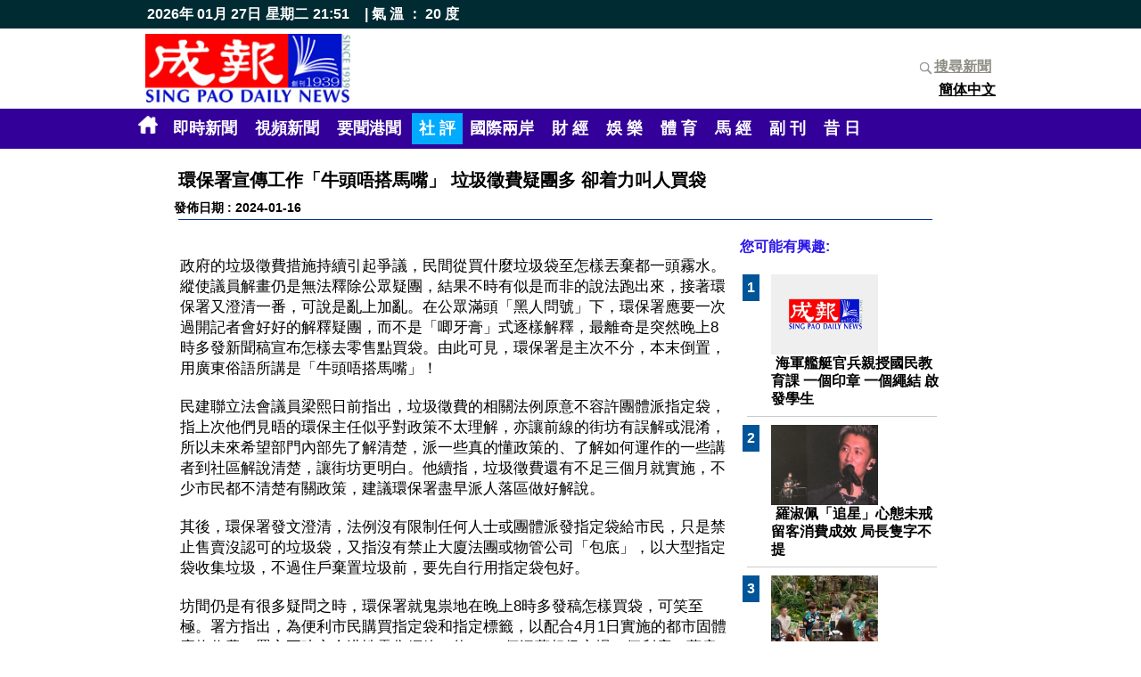

--- FILE ---
content_type: text/html
request_url: https://www.singpao.com.hk/index.php?fi=news2&id=131497
body_size: 6372
content:
<!DOCTYPE HTML PUBLIC "-//W3C//DTD HTML 4.01 Transitional//EN">
                       <html style='height:100%'><head>
                       <meta http-equiv="Content-Type" content="text/html; charset=utf-8"><title>成報 SING PAO DAILY NEWS</title>
                   <meta name="title" content="成報 SING PAO DAILY NEWS">
                   <meta name="keywords" content='環保署宣傳工作「牛頭唔搭馬嘴」 垃圾徵費疑團多 卻着力叫人買袋,#成報#社論#社評'>
                   <meta name="description" content='政府的垃圾徵費措施持續引起爭議，民間從買什麼垃圾袋至怎樣丟棄都一頭霧水。縱使議員解畫仍是無法釋除公眾疑團，結果不時有似是而非的說法跑出來，接著環保署又澄清一番，可說是亂上加亂。在公眾滿頭「黑人問號」下，環保署應要一次過開記者會好好的解釋疑團，而不是「唧牙膏」式逐樣解釋，最離奇是突然晚上8時多發新聞稿宣布怎樣去零售點買袋。由此可見，環保署是主次不分，本末倒置，用廣東俗語所講是「牛頭唔搭馬嘴」！民建聯立法會議員梁熙日前指出，垃圾徵費的相關法例原意不容許團體派指定袋，指上次他們見晤的環保主任似乎對政策不太理解，亦讓前線的街坊有誤解或混淆，所以未來希望部門內部先了解清楚，派一些真的懂政策的、了解如何運作的一些講者到社區解說清楚，讓街坊更明白。他續指，垃圾徵費還有不足三個月就實施，不少市民都不清楚有關政策，建議環保署盡早派人落區做好解說。其後，環保署發文澄清，法例沒有限制任何人士或團體派發指定袋給市民，只是禁止售賣沒認可的垃圾袋，又指沒有禁止大廈法團或物管公司「包底」，以大型指定袋收集垃圾，不過住戶棄置垃圾前，要先自行用指定袋包好。坊間仍是有很多疑問之時，環保署就鬼祟地在晚上8時多發稿怎樣買袋，可笑至極。署方指出，為便利市民購買指定袋和指定標籤，以配合4月1日實施的都市固體廢物收費，署方正建立全港性零售網絡。約3,000個涵蓋超級市場、便利店、藥房和網上平台的零售點將於本月下旬至下月期間開始銷售不同容量的指定袋和指定標籤。環保署已與主要連鎖零售商簽訂合約，各零售點詳情已上載至垃圾收費專題網頁，並會適時更新。為推廣減廢重用，環保署鼓勵各零售商銷售指定袋的同時，於收銀處銷售散裝單個指定袋代替塑膠購物袋，從而達致一袋兩用之效。市民購物時可選擇使用自備購物袋、以最少一元購買由商戶提供的塑膠購物袋，或以法定售價購買指定袋盛載貨品。除了連鎖零售商，環保署正處理數百間藥房成為獲授權零售商的申請，並會盡快完成審批程序和更新名單。問題又來了，什麼叫「一袋兩用」及「一袋一用」，原來有些店是只能賣「一袋一用」，又再令市民看得一頭霧水。'>
                   <meta name="Robots" content="all"><link href="./web/main.css" rel="stylesheet" type="text/css"><script type="text/javascript" src="./_jscripts/jquery.min.js"></script><link href="web/menu.css" rel="stylesheet" type="text/css">
<link rel="shortcut icon" href="favicon.ico" type="image/x-icon" />
 <meta property="og:title" content="成報社評" />
 <meta property="og:description" content="" />
 <meta property="og:site_name" content="成報" />
 <meta property="og:image" content="http://www.singpao.com.hk//web/_images/logo.gif" />
 <meta property="og:image:type" content="image/png" /> 
 <meta property="og:image:width" content="480" /> 
 <meta property="og:image:height" content="300" />
 <meta property="og:type" content="website" />
 <meta property="og:url" content="http://www.singpao.com.hk//index.php?fi=news2&id=131497" />
 <meta property="fb:app_id" content="1104646382942721" />

 </head>
 
 
<script>
  (function(i,s,o,g,r,a,m){i['GoogleAnalyticsObject']=r;i[r]=i[r]||function(){
  (i[r].q=i[r].q||[]).push(arguments)},i[r].l=1*new Date();a=s.createElement(o),
  m=s.getElementsByTagName(o)[0];a.async=1;a.src=g;m.parentNode.insertBefore(a,m)
  })(window,document,'script','https://www.google-analytics.com/analytics.js','ga');

  ga('create', 'UA-83606551-1', 'auto');
  ga('send', 'pageview');

</script>

<script>
/*

	$(document).ready(function () {
            window.setTimeout(update_time(),1000);
    });
*/    
   

</script>

    
<table width="100%"  border="0" cellpadding="0" cellspacing="0" height='100%'>
<tr><td height='20' align="center" bgcolor='#002b33'>
 <table width='960' cellpadding="0" cellspacing="0">
 <tr><td><div class='topdata'>2026年 01月 27日</div><div class='topdata'>星期二</div><div id='dmtop_time' class='topdata'></div> <div class='topdata'>&nbsp;&nbsp; | 
        氣 溫 ： 20 度</div></td></tr>
 </table>

</td>
</tr>
  <tr >
    <td height='90' align="center"><table width="960"  height='90' border="0" align="center" cellpadding="3" cellspacing="0">
      <tr>
	    <td width='230' rowspan="2"><a href='index.php'><img src="./web/_images/logo.jpg" hspace="0" vspace="2" width='230'></a></td>
   	    <td width='730' rowspan="2" align='left' >   	    </td>
   	    <td width="100" align='right' height='30%'><div class="fb-like" data-href="http://www.singpao.com.hk//index.php?fi=news2&id=131497" data-layout="button_count" data-action="like" data-size="small" data-show-faces="true" data-share="true"></div></td>
       </tr>
      <tr>
        <td width="100"  align='right'  nowrap><a href='index.php?fi=history' class='search_title'><img src='././web/_images/search.png' width='20' align='absmiddle'>搜尋新聞</a><br><a href="index.php?fi=news2&lang=2&id=131497" class='menu_lang '>簡体中文</a></td>
      </tr>
    </table></td>
  </tr>

  <tr><td height='40' align="center" bgcolor="#330099">  <div style='position:relative'><table width='990' border="0" cellspacing="0" cellpadding="5">
      <tr>
        <td >	<a href='index.php'><img src='././web/_images/home.png' width='22' height='20'  border='0' hspace='5'></a> <a href='index.php?fi=instantnews' class='menu ' >即時新聞</a> <a href='index.php?fi=video' class='menu ' >視頻新聞</a> <a href='index.php?fi=news1' class='menu '>要聞港聞</a> <a href='index.php?fi=news2' class='menu menu_over'>社 評</a><a href='index.php?fi=news8' class='menu '>國際兩岸</a> <a href='index.php?fi=news3' class='menu '>財 經</a> <a href='index.php?fi=news4' class='menu '>娛 樂</a> <a href='index.php?fi=news5' class='menu '>體 育</a> <a href='index.php?fi=news6' class='menu '>馬 經</a> <a href='index.php?fi=news7' class='menu '>副 刊</a> <a href='index.php?fi=history' class='menu '>昔 日</a> </td>
      </tr>
      </table>
	
	  </div></td>
  </tr>
  <tr><td align="center" valign="top"><script type="text/javascript">var switchTo5x=true;</script>
<script type="text/javascript" src="http://w.sharethis.com/button/buttons.js"></script>
<script type="text/javascript" src="http://s.sharethis.com/loader.js"></script>

<br>
<table width="900"  border="0" cellspacing="0" cellpadding="5">
  <tr>
    <td class='news_title'>環保署宣傳工作「牛頭唔搭馬嘴」 垃圾徵費疑團多 卻着力叫人買袋</td>
  </tr>
  <tr>
    <td class='date'>發佈日期 : 2024-01-16 <br>
      <hr noshade color="#003399"></td>
  </tr>
  <tr>
    <td><table width="100%"  border="0" cellspacing="0" cellpadding="5">
      <tr>
        <td width="650" valign="top"><br>
          <p>政府的垃圾徵費措施持續引起爭議，民間從買什麼垃圾袋至怎樣丟棄都一頭霧水。縱使議員解畫仍是無法釋除公眾疑團，結果不時有似是而非的說法跑出來，接著環保署又澄清一番，可說是亂上加亂。在公眾滿頭「黑人問號」下，環保署應要一次過開記者會好好的解釋疑團，而不是「唧牙膏」式逐樣解釋，最離奇是突然晚上8時多發新聞稿宣布怎樣去零售點買袋。由此可見，環保署是主次不分，本末倒置，用廣東俗語所講是「牛頭唔搭馬嘴」！<br /><br />民建聯立法會議員梁熙日前指出，垃圾徵費的相關法例原意不容許團體派指定袋，指上次他們見晤的環保主任似乎對政策不太理解，亦讓前線的街坊有誤解或混淆，所以未來希望部門內部先了解清楚，派一些真的懂政策的、了解如何運作的一些講者到社區解說清楚，讓街坊更明白。他續指，垃圾徵費還有不足三個月就實施，不少市民都不清楚有關政策，建議環保署盡早派人落區做好解說。<br /><br />其後，環保署發文澄清，法例沒有限制任何人士或團體派發指定袋給市民，只是禁止售賣沒認可的垃圾袋，又指沒有禁止大廈法團或物管公司「包底」，以大型指定袋收集垃圾，不過住戶棄置垃圾前，要先自行用指定袋包好。<br /><br />坊間仍是有很多疑問之時，環保署就鬼祟地在晚上8時多發稿怎樣買袋，可笑至極。署方指出，為便利市民購買指定袋和指定標籤，以配合4月1日實施的都市固體廢物收費，署方正建立全港性零售網絡。約3,000個涵蓋超級市場、便利店、藥房和網上平台的零售點將於本月下旬至下月期間開始銷售不同容量的指定袋和指定標籤。環保署已與主要連鎖零售商簽訂合約，各零售點詳情已上載至垃圾收費專題網頁，並會適時更新。<br /><br />為推廣減廢重用，環保署鼓勵各零售商銷售指定袋的同時，於收銀處銷售散裝單個指定袋代替塑膠購物袋，從而達致一袋兩用之效。市民購物時可選擇使用自備購物袋、以最少一元購買由商戶提供的塑膠購物袋，或以法定售價購買指定袋盛載貨品。除了連鎖零售商，環保署正處理數百間藥房成為獲授權零售商的申請，並會盡快完成審批程序和更新名單。<br /><br />問題又來了，什麼叫「一袋兩用」及「一袋一用」，原來有些店是只能賣「一袋一用」，又再令市民看得一頭霧水。</p></td>
      <td width="250" valign="top"><font class='title_b16'>您可能有興趣:</font><br><br>
        <div style='height:500px;overflow-x: hidden;overflow-y: auto;'>
   
   <table width='230'  border='0'><tr><td align='left' width='20' valign='top'><font class='post_number'>1</font></td>
                 <td valign='top'>
                <a href='index.php?fi=news2&id=133675'><img src='image_upload/default.jpg' border='0' width='120' height='90' class='product_icon'></a><br>
                <a href='index.php?fi=news2&id=133675' class='post_title'>海軍艦艇官兵親授國民教育課 一個印章 一個繩結 啟發學生</a><br>
                </td>
               
                
                <tr><td colspan='2'><hr color='#CCCCCC'></td></tr><tr><td align='left' width='20' valign='top'><font class='post_number'>2</font></td>
                 <td valign='top'>
                <a href='index.php?fi=news2&id=133634'><img src='image_upload/1745545046.jpg' border='0' width='120' height='90' class='product_icon'></a><br>
                <a href='index.php?fi=news2&id=133634' class='post_title'>羅淑佩「追星」心態未戒 留客消費成效 局長隻字不提</a><br>
                </td>
               
                
                <tr><td colspan='2'><hr color='#CCCCCC'></td></tr><tr><td align='left' width='20' valign='top'><font class='post_number'>3</font></td>
                 <td valign='top'>
                <a href='index.php?fi=news2&id=133628'><img src='image_upload/1745110980.jpg' border='0' width='120' height='90' class='product_icon'></a><br>
                <a href='index.php?fi=news2&id=133628' class='post_title'>文體旅局不能本末倒置 大熊貓是國寶 不是明星陪襯</a><br>
                </td>
               
                
                <tr><td colspan='2'><hr color='#CCCCCC'></td></tr><tr><td align='left' width='20' valign='top'><font class='post_number'>4</font></td>
                 <td valign='top'>
                <a href='index.php?fi=news2&id=133626'><img src='image_upload/1741395304.jpeg' border='0' width='120' height='90' class='product_icon'></a><br>
                <a href='index.php?fi=news2&id=133626' class='post_title'>支聯會技術脫罪 難掩「外國代理人」真相 完善國安法合情理 防範外部勢力滲透   </a><br>
                </td>
               
                
                <tr><td colspan='2'><hr color='#CCCCCC'></td></tr><tr><td align='left' width='20' valign='top'><font class='post_number'>5</font></td>
                 <td valign='top'>
                <a href='index.php?fi=news2&id=133625'><img src='image_upload/1739167834.jpg' border='0' width='120' height='90' class='product_icon'></a><br>
                <a href='index.php?fi=news2&id=133625' class='post_title'>學生屢次偽造文書 僅被輕罰了事  中大校方縱容違法行為 令人失望</a><br>
                </td>
               
                
                <tr><td colspan='2'><hr color='#CCCCCC'></td></tr><tr><td align='left' width='20' valign='top'><font class='post_number'>6</font></td>
                 <td valign='top'>
                <a href='index.php?fi=news2&id=133618'><img src='image_upload/default.jpg' border='0' width='120' height='90' class='product_icon'></a><br>
                <a href='index.php?fi=news2&id=133618' class='post_title'>恐襲事件成功逃生的關鍵因素 在於反恐應急教育的普及程度</a><br>
                </td>
               
                
                <tr><td colspan='2'><hr color='#CCCCCC'></td></tr><tr><td align='left' width='20' valign='top'><font class='post_number'>7</font></td>
                 <td valign='top'>
                <a href='index.php?fi=news2&id=133612'><img src='image_upload/default.jpg' border='0' width='120' height='90' class='product_icon'></a><br>
                <a href='index.php?fi=news2&id=133612' class='post_title'>工業意外頻發背後 員工責任不容忽視</a><br>
                </td>
               
                
                <tr><td colspan='2'><hr color='#CCCCCC'></td></tr><tr><td align='left' width='20' valign='top'><font class='post_number'>8</font></td>
                 <td valign='top'>
                <a href='index.php?fi=news2&id=133603'><img src='image_upload/default.jpg' border='0' width='120' height='90' class='product_icon'></a><br>
                <a href='index.php?fi=news2&id=133603' class='post_title'>俄烏局勢不怕驟然惡化 唯恐溫水煮蛙漸走極端</a><br>
                </td>
               
                
                <tr><td colspan='2'><hr color='#CCCCCC'></td></tr><tr><td align='left' width='20' valign='top'><font class='post_number'>9</font></td>
                 <td valign='top'>
                <a href='index.php?fi=news2&id=133596'><img src='image_upload/default.jpg' border='0' width='120' height='90' class='product_icon'></a><br>
                <a href='index.php?fi=news2&id=133596' class='post_title'>兩電加價約1% 市民經濟壓力不輕 供應電力不穩定煩厭 須盡快解決</a><br>
                </td>
               
                
                <tr><td colspan='2'><hr color='#CCCCCC'></td></tr><tr><td align='left' width='20' valign='top'><font class='post_number'>10</font></td>
                 <td valign='top'>
                <a href='index.php?fi=news2&id=133588'><img src='image_upload/default.jpg' border='0' width='120' height='90' class='product_icon'></a><br>
                <a href='index.php?fi=news2&id=133588' class='post_title'>中日高級別政治對話 凸顯兩國關係漸穩定</a><br>
                </td>
               
                
                <tr><td colspan='2'><hr color='#CCCCCC'></td></tr><tr><td align='left' width='20' valign='top'><font class='post_number'>11</font></td>
                 <td valign='top'>
                <a href='index.php?fi=news2&id=133573'><img src='image_upload/1730786334.jpeg' border='0' width='120' height='90' class='product_icon'></a><br>
                <a href='index.php?fi=news2&id=133573' class='post_title'>政商民合作 成功辦大角咀廟會 夜光龍 街頭盤菜吸引外國旅客</a><br>
                </td>
               
                
                <tr><td colspan='2'><hr color='#CCCCCC'></td></tr><tr><td align='left' width='20' valign='top'><font class='post_number'>12</font></td>
                 <td valign='top'>
                <a href='index.php?fi=news2&id=133567'><img src='image_upload/default.jpg' border='0' width='120' height='90' class='product_icon'></a><br>
                <a href='index.php?fi=news2&id=133567' class='post_title'>入境處處長郭俊峯自製公關災難 審批奧蘇利雲來港 陷幾權謀私爭議</a><br>
                </td>
               
                
                <tr><td colspan='2'><hr color='#CCCCCC'></td></tr><tr><td align='left' width='20' valign='top'><font class='post_number'>13</font></td>
                 <td valign='top'>
                <a href='index.php?fi=news2&id=133562'><img src='image_upload/default.jpg' border='0' width='120' height='90' class='product_icon'></a><br>
                <a href='index.php?fi=news2&id=133562' class='post_title'>房屋署遷置彩虹邨住戶花15年過長 無強化社區支援 忽略待搬居民需要</a><br>
                </td>
               
                
                <tr><td colspan='2'><hr color='#CCCCCC'></td></tr><tr><td align='left' width='20' valign='top'><font class='post_number'>14</font></td>
                 <td valign='top'>
                <a href='index.php?fi=news2&id=133557'><img src='image_upload/default.jpg' border='0' width='120' height='90' class='product_icon'></a><br>
                <a href='index.php?fi=news2&id=133557' class='post_title'>內地經濟增長勝預期 利好因素眾多值期待</a><br>
                </td>
               
                
                <tr><td colspan='2'><hr color='#CCCCCC'></td></tr><tr><td align='left' width='20' valign='top'><font class='post_number'>15</font></td>
                 <td valign='top'>
                <a href='index.php?fi=news2&id=133551'><img src='image_upload/default.jpg' border='0' width='120' height='90' class='product_icon'></a><br>
                <a href='index.php?fi=news2&id=133551' class='post_title'>貨品份量減幅相當顯著 消費者購買力降夠慘情</a><br>
                </td>
               
                
                <tr><td colspan='2'><hr color='#CCCCCC'></td></tr></table>
   </div><br>
        
        
        </td>
      </tr>
    </table></td>
  </tr>
</table>
<script type="text/javascript">stLight.options({publisher: "45a0c2ed-5581-4938-b38b-11efd7c3e1b7", doNotHash: false, doNotCopy: false, hashAddressBar: false});</script>
<script>
var options={ "publisher": "45a0c2ed-5581-4938-b38b-11efd7c3e1b7", "position": "left", "ad": { "visible": false, "openDelay": 5, "closeDelay": 0}, "chicklets": { "items": ["facebook", "twitter", "linkedin", "email", "sharethis", "pinterest"]}};
var st_hover_widget = new sharethis.widgets.hoverbuttons(options);
</script></td>
  </tr>
  <tr><td height='3' bgcolor="#000000"></td></tr>
  <tr>
     
    <td height="68" >
<table border="0" cellpadding="10" width='100%'>
  <tr>
  	 <td align='left' class='footer' width='80%'>
    	&nbsp; 地址:觀塘開源道48號威利廣場23樓&nbsp; |&nbsp; 電話:26269999&nbsp; |&nbsp; 電郵:<a href="/cdn-cgi/l/email-protection" class="__cf_email__" data-cfemail="21484f474e6152484f4651404e0f424e4c0f494a">[email&#160;protected]</a>
    </td>
   
    <td align='right' width='50' nowrap><a href='index.php?fi=homepage' class='footer'>首頁</a></td>
    <td align='right' class='footer' width='150' nowrap> 2016 &copy;成報版權所有</td>
    <td>&nbsp;&nbsp;</td>
  </tr>
</table>    </td>
  </tr>
</table>
<div id="fb-root"></div>
<script data-cfasync="false" src="/cdn-cgi/scripts/5c5dd728/cloudflare-static/email-decode.min.js"></script><script>(function(d, s, id) {
  var js, fjs = d.getElementsByTagName(s)[0];
  if (d.getElementById(id)) return;
  js = d.createElement(s); js.id = id;
  js.src = "//connect.facebook.net/zh_HK/sdk.js#xfbml=1&version=v2.7&appId=1104646382942721";
  fjs.parentNode.insertBefore(js, fjs);
}(document, 'script', 'facebook-jssdk'));

 function update_time()
    { var dt = new Date();
      var h = dt.getHours();
      var m = dt.getMinutes();
      if(h<10) { h = "0" + h;}
      if(m<10) { m = "0" + m;}
      var d = h + ":" + m;
      $("#dmtop_time").html(d); 	
      window.setTimeout(update_time(),5000);
    }
    
function pollsubmit()
{  i = $('input[name=ans]:checked', '#polling_form').val();
   if(i>0)
   {  $('#polling_form').submit(); }
  else
   {  alert('請選擇投票答案');} 
	
}    

window.setTimeout(update_time(),5000);

</script>
<script defer src="https://static.cloudflareinsights.com/beacon.min.js/vcd15cbe7772f49c399c6a5babf22c1241717689176015" integrity="sha512-ZpsOmlRQV6y907TI0dKBHq9Md29nnaEIPlkf84rnaERnq6zvWvPUqr2ft8M1aS28oN72PdrCzSjY4U6VaAw1EQ==" data-cf-beacon='{"rayId":"9c433be24c14ee32","version":"2025.9.1","r":1,"serverTiming":{"name":{"cfExtPri":true,"cfEdge":true,"cfOrigin":true,"cfL4":true,"cfSpeedBrain":true,"cfCacheStatus":true}},"token":"bcc156a03ef4453c9583e1fa6c8e27aa","b":1}' crossorigin="anonymous"></script>


--- FILE ---
content_type: text/css
request_url: https://www.singpao.com.hk/web/main.css
body_size: 1352
content:
input { padding:3px; }
img
{ border:0px; }

body{   
    font-family:  微軟正黑體,新細明體,Verdana, Geneva, sans-serif;
    margin:0 auto; 
    left:0;
    }

.fix_image
{ object-fit: cover;
  cursor: hand;
}

.news_item2
 { display: inline-block;
   width:240px;
   float:left;
   padding-right:10px;
   padding-bottom:10px;
   //overflow-x:hidden;
 }


.titlediv
 { display: inline-block;
   width: 110px;
   padding-top:5px;
   padding-bottom:5px; 
 }
 
 
.round_div
 { 	border-radius: 5px;	
	border-style: solid;
    border-width: 2px;	
	border-color: #a2a495;
	
 }

.history_title {
	    display: inline-block;
        width: 100px;
       	font-family:  微軟正黑體,新細明體,Verdana, Geneva, sans-serif;
        font-size: 20px;
        color:#000000;
		font-weight: bold;
        line-height: 28px;
        padding-left: 10px;
		text-decoration: none;
		background: #f2f2f0;
		margin-bottom: 10px;
}    
    
    
.title_b16 {
       	font-family:  微軟正黑體,新細明體,Verdana, Geneva, sans-serif;
        font-size: 16px;
        color:#2d17e8;
		font-weight: bold;
        line-height: 20px;
		padding-left: 0px;
		text-decoration: none;
}
    
.title_bk16 {
       	font-family:  微軟正黑體,新細明體,Verdana, Geneva, sans-serif;
        font-size: 16px;
        color:#000000;
		font-weight: bold;
        line-height: 20px;
		padding: 5px;
		text-decoration: none;
}
    
      
        
.title_w16 {
       	font-family:  微軟正黑體,新細明體,Verdana, Geneva, sans-serif;
        font-size: 16px;
        color: #FFFFFF;
		//font-weight: bold;
        line-height: 20px;
		padding-left: 0px;
		text-decoration: none;
}

.title_w14 {
       	font-family:  微軟正黑體,新細明體,Verdana, Geneva, sans-serif;
        font-size: 14px;
        color: #FFFFFF;
	    line-height: 20px;
		padding-left: 0px;
		text-decoration: none;
}
    
.div_200
{ display: inline-block;
  width: 200px;
  float:left;
  padding-right:5px;
 
}


    
.div_270
{ display: inline-block;
  width: 270px;
  padding-left:5px;
  padding-right:5px;
  margin-right: 10px;
  
 
}
.div_280
{ display: inline-block;
  width: 270px;
  padding-left:10px;
 
}
 
.news_item
{ display: inline-block;
  float: left;
  width: 230px;
  height: 200px;
  padding-right: 0px;
  margin-bottom: 8px;
}



.post_title {
       	font-family:  微軟正黑體,新細明體,Verdana, Geneva, sans-serif;
        font-size: 16px;
        color: #000000;
		font-weight: bold;
        line-height: 20px;
		padding-left: 5px;
		padding-right:5px;
        text-decoration: none;
}


.list_title {
       	font-family:  微軟正黑體,新細明體,Verdana, Geneva, sans-serif;
        font-size: 18px;
        color: #000000;
		font-weight: bold;
        line-height: 20px;
		padding-left: 0px;
        text-decoration: none;
}

.list_date {
       	font-family:  微軟正黑體,新細明體,Verdana, Geneva, sans-serif;
        font-size: 16px;
        color: #5b5b5b;
		font-weight: bold;
        line-height: 20px;
		padding-left: 0px;
        text-decoration: none;
}





.hot_div {
    width: 260px;
    height: 370px;
    overflow-y: scroll;
}
   
.pdf_title_div {
    width: 210px;
    height: 718px;
    overflow-y: auto;
    overflow-x: hidden;
}
   
.content
{    font-family:  微軟正黑體,新細明體,Verdana, Geneva, sans-serif;
     font-size: 14px;
     color: #000000;
     line-height: 20px;
}
    
    
.topdata
{    float: left;
     font-family:  微軟正黑體,新細明體,Verdana, Geneva, sans-serif;
     font-size: 16px;
     color: #FFFFFF;
     background-color: #002b33;
	 font-weight: bold;
	 line-height: 32px;
     padding-left: 5px;
  
}

.date
{    font-family:  微軟正黑體,新細明體,Verdana, Geneva, sans-serif;
     font-size: 14px;
     color: #000000;
     font-weight: bold;
	 line-height: 16px;
     padding-left: 5px;
  
}

.post_number {
       	 display: inline-block;
       	font-family:  微軟正黑體,新細明體,Verdana, Geneva, sans-serif;
        font-size: 16px;
        color: #FFFFFF;
		font-weight: bold;
        line-height: 20px;
		padding: 5px;
		
		background: #005599;
        text-decoration: none;
}



.post_red_title {
        color: #FF0000;
		font-weight: bold;
        text-decoration: none;
        
}

.a6_post_title
{   	font-family:  微軟正黑體,新細明體,Verdana, Geneva, sans-serif;
        font-size: 16px;
}


.slide_title
{   	position: relative;
        display: inline-block;
        font-family:  微軟正黑體,新細明體,Verdana, Geneva, sans-serif;
        font-size: 16px;
        color: #FFFFFF;
        left:-10px;
}


.slide_post_title
{     	font-family:  微軟正黑體,新細明體,Verdana, Geneva, sans-serif;
        font-size: 16px;
        color: #ffffff;
		font-weight: bold;
        line-height: 20px;
		padding-left: 0px;
		width:100%;
		height:70px;
		background: rgba(0%,0%,0%,0.6); 
        text-decoration: none;
        padding:5px;
        padding-right: 10px;
        position: relative;
        top:-70px;
        //overflow: hidden;
        
}

.slide_post_title2
{     	width:99%;
		height:30px;
		background: rgba(0%,0%,0%,0.6); 
        text-decoration: none;
        padding:10px;
        position: relative;
        top:-30px;
        
}


.post_hot_title {
       	font-family:  微軟正黑體,新細明體,Verdana, Geneva, sans-serif;
        font-size: 14px;
        color: #000000;
		font-weight: bold;
        line-height: 20px;
		padding-left: 0px;
		text-decoration: none;
}


.post_time {
       	font-family:  微軟正黑體,新細明體,Verdana, Geneva, sans-serif;
        font-size: 12px;
        color: #cccccc;
		font-weight: bold;
        line-height: 15px;
		padding-left: 0px;
        text-decoration: none;
}


.news_title {
        display: inline-block;
		font-family:  微軟正黑體,新細明體,Verdana, Geneva, sans-serif;
        font-size: 20px;
        color: #000000;
		font-weight: bold;
        line-height: 25px;
		padding-left: 10px;
        text-decoration: none;
}

.div_side_banner {
        display: inline-block;
		font-family:  微軟正黑體,新細明體,Verdana, Geneva, sans-serif;
        font-size: 20px;
        text-decoration: none;
        //width:280px;
        //height:180px;
        margin-bottom: 10px;
        
}


.title a {
        display: inline-block;
		font-family:  微軟正黑體,新細明體,Verdana, Geneva, sans-serif;
        font-size: 18px;
        color: #FFFFFF;
		//font-weight: bold;
        //line-height: px;
		padding-left: 10px;
        text-decoration: none;
		width:100px;	
}

.title a:hover {
        color: #f2f20d;
	   text-decoration: none;
		width:100px;	
}

.menu {
        display: inline-block;
		font-family:  微軟正黑體,新細明體,Verdana, Geneva, sans-serif;
        font-size: 18px;
        color: #FFFFFF;
		font-weight: bold;
		padding-left: 8px;
		padding-right: 8px;
		
        text-decoration: none;
      	width: auto;	
		height:25px;
		padding-top: 5px;
		padding-bottom: 5px;
}



a.menu:hover
{  text-decoration: none;
   color: #000000;
   background: #00AAFF;
}

.menu_over
 { 	background: #00AAFF;
 }
 
.menu_high
 {  //background:linear-gradient(to right, #e8d186, #FFFFFF);		
	border-radius: 5px;	
	border-style: solid;
    border-width: 2px;	
	border-color: #000000;
		
 }


.product {
        font-family:  微軟正黑體,新細明體,Verdana, Geneva, sans-serif;
        font-size: 20px;
        color: #000000; 
		font-weight: bold;
        line-height: 32px;
		padding-left: 10px;
		text-decoration: none;
		margin-bottom: 5px;
		width:250px;	
}



.menu_focus  {
        font-family:  微軟正黑體,新細明體,Verdana, Geneva, sans-serif;
        font-size: 24px;
        color: #000000;
		font-weight: bold;
        line-height: 30px;
}

.menu_lang  {
	    //display: inline-block;
        font-family:  微軟正黑體,新細明體,Verdana, Geneva, sans-serif;
        font-size: 16px;
        color: #000000; 
		font-weight: bold;
       	line-height: 30px;
		}


.footer  {
        font-family:  微軟正黑體,新細明體,Verdana, Geneva, sans-serif;
        font-size: 15px;
        color: #000000;
		font-weight: bold;
        line-height: 10px;
}


.content  {
        font-family:  微軟正黑體,新細明體,Verdana, Geneva, sans-serif;
        font-size: 17px;
        color: #000000;
		line-height: 24px;
		padding-top: 10px;
		padding-left: 5px;
}

p {
        display: inline-block;
        font-family:  微軟正黑體,新細明體,Verdana, Geneva, sans-serif;
        font-size: 17px;
        color: #000000; 
        //padding: 0px;
		margin: 2px;
		padding-bottom: 18px;
		
}


.product_content  {
        font-family:  微軟正黑體,新細明體,Verdana, Geneva, sans-serif;
        font-size: 17px;
        color: #000000; // 80681a
		font-weight: bold;
		line-height: 24px;
		padding-top: 10px;
		
}


.header_bk  {
        font-family:  微軟正黑體,新細明體,Verdana, Geneva, sans-serif;
        font-size: 22px;
        color: #dab844;
		font-weight: bold;
        line-height: 28px;
		min-width: 200px;
}

.title_header  {
        font-family:  微軟正黑體,新細明體,Verdana, Geneva, sans-serif;
        font-size: 20px;
        color: #000000;
		font-weight: bold;
        line-height: 28px;
		min-width: 200px;
		padding-top: 5px;
}

.header  {
        font-family:  微軟正黑體,新細明體,Verdana, Geneva, sans-serif;
        font-size: 22px;
        color: #000000;
		font-weight: bold;
        line-height: 28px;
		min-width: 200px;
}


hr
{
	margin: 5px;
	width:95%;
	height:1px;
	border:none;
	
}

.formtext  {
        font-family:  微軟正黑體,新細明體,Verdana, Geneva, sans-serif;
        font-size: 14px;
        color: #000000;
		//font-weight: bold;
}

input[type="text"],textarea  {
        font-family:  微軟正黑體,新細明體,Verdana, Geneva, sans-serif;
        font-size: 14px;
        color: #000000;
		background-color: #f8f8f8;
		width:100%;
		margin-bottom: 5px;
		border-radius: 5px;
}

.gold_bg  {
        font-family:  微軟正黑體,新細明體,Verdana, Geneva, sans-serif;
        font-size: 14px;
        color: #2c2c2c;
		background-color: #e2e6e7;
		margin-bottom: 5px;
		border-radius: 5px;
}


.photo 
{ float: left; 
  padding:10px;
}


.product_icon
{ object-fit: cover;
  cursor: hand;
}

.high_icon
{ border-style: solid;
  border-width: 3px;
  border-color: #000000;
  margin: 1px;
}


.fpagelist_css  {
       	font-family:  微軟正黑體,新細明體,Verdana, Geneva, sans-serif;
        font-size: 16px;
        color:#394b53;
        padding-left: 10px;
        padding-bottom: 20px;
      	text-decoration: none;
}

.polling
{ width:250;
  height:180; 
  border-style: solid;
  border-width: 1px;
  border-color: #9a9a9a;
  overflow-y:auto; 
  overflow-x: hidden;
  
   display: inline-block;
		font-family:  微軟正黑體,新細明體,Verdana, Geneva, sans-serif;
        font-size: 20px;
        text-decoration: none;
        
        margin-bottom: 5px;
}


.search_title {
       	font-family:  微軟正黑體,新細明體,Verdana, Geneva, sans-serif;
        font-size: 16px;
        color: #8e8d84;
		font-weight: bold;
      	padding-left: 5px;
		padding-right:5px;
       // text-decoration: none;
}

